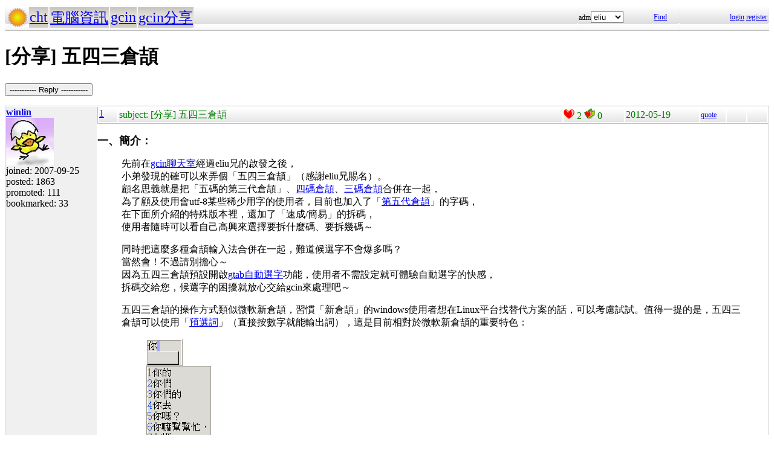

--- FILE ---
content_type: text/html; charset=UTF-8
request_url: https://hyperrate.com/thread.php?tid=15872
body_size: 10586
content:
<html>
<head>
<meta http-equiv="Content-Type" content="text/html; charset=UTF-8">
<link rel="stylesheet" type="text/css" href="my.css">
<title>[分享] 五四三倉頡</title>
<link rel="icon" href="icon-dir-ico/00000039.ico" type="image/x-icon">
</head>
<body>
<table class="dirbar w100"><tr class='dir4'><td class='td0'><table class='wauto'><tr><td><a href="/dir.php?eid=1"><img src="logo1.png" width="32" height="32"></a></td><td class='dirpath'><a href='dir.php?eid=20'>cht</a></td><td class='dirpath'><a href='dir.php?eid=43'>電腦資訊</a></td><td class='dirpath'><a href='dir.php?eid=67'>gcin</a></td><td class='dirpath'><a href='dir.php?eid=95'>gcin分享</a></td></tr></table></td><td width='120'>adm<select><option onclick='window.location.assign("usr-info.php?uid=3&eid=95")'>eliu</option><option onclick='window.location.assign("usr-info.php?uid=59&eid=95")'>winlin</option></select></td>
<td width='40'><a href='sea-ui.php?eid=95'>Find</a></td>
<td width='144' class='dir4 f12' align='right'><a href='login.php?eid=95'>login</a>
<a href='register.php?eid=95'>register</a></td></tr>
</table>
<h1>[分享] 五四三倉頡</h1><p><button onclick='window.location.assign("edit.php?parent=12828")'>----------- Reply -----------</button></p>
<table class='outer w100' cellspacing='1'>
<tr><td class='tv0 td0' width='150'><a name='12828'></a><a href='usr-info.php?uid=59&eid=95'><b>winlin</b><br><img src='avatar-usr/59/59.jpg'><br></a> joined:
2007-09-25<br>posted:
1863<br>promoted: 111<br>bookmarked: 33<br></td><td class='bottom td0'><table class='left_bottom w100'><tr class='tb'><td width='30' class='td0'><a href='thread.php?tid=12828#12828'>1</a></td><td align='left'>subject:
[分享] 五四三倉頡</td><td width='100' class='td0'><img src='heart.png' id='he12828' alt='Promote' title='Promote' onclick='promote(12828)' onMouseOver='inc_pro(12828)' onMouseOut='dec_pro(12828)'>
<span id='pro12828'>2</span>
<a href='topic-bookmark.php?tid=12828'><img src='fav.png' alt='Bookmark' title='Bookmark'></a>
0</td><td width='120'>2012-05-19</td><td width='40' class='f12'><a href='edit.php?parent=12828&mode=quote'>quote</a></td><td width='30' class='f12'>&nbsp;</td><td width="30" class='f12'>&nbsp;</td></tr></table><div><p><span style="font-size: large;"><strong>一、簡介：</strong></span></p>
<blockquote>先前在<a href="talk-win.php?eid=67" target="_blank">gcin聊天室</a>經過eliu兄的啟發之後，<br /> 小弟發現的確可以來弄個「五四三倉頡」（感謝eliu兄賜名）。<br /> 顧名思義就是把「五碼的第三代倉頡」、<a href="thread.php?tid=4646#4646" target="_blank">四碼倉頡</a>、<a href="thread.php?tid=10593" target="_blank">三碼倉頡</a>合併在一起，<br /> 為了顧及使用會utf-8某些稀少用字的使用者，目前也加入了「<a href="http://www.chinesecj.com/forum/" target="_blank">第五代倉頡</a>」的字碼，<br /> 在下面所介紹的特殊版本裡，還加了「速成/簡易」的拆碼，<br /> 使用者隨時可以看自己高興來選擇要拆什麼碼、要拆幾碼～</blockquote>
<blockquote>同時把這麼多種倉頡輸入法合併在一起，難道候選字不會爆多嗎？<br /> 當然會！不過請別擔心～<br /> 因為五四三倉頡預設開啟<a href="thread.php?tid=10789" target="_blank">gtab自動選字</a>功能，使用者不需設定就可體驗自動選字的快感，<br /> 拆碼交給您，候選字的困擾就放心交給gcin來處理吧～</blockquote>
<blockquote>五四三倉頡的操作方式類似微軟新倉頡，習慣「新倉頡」的windows使用者想在Linux平台找替代方案的話，可以考慮試試。值得一提的是，五四三倉頡可以使用「<a href="topic-files-dir/47/25947-m3_JEIC5FL/gtab_setting_help.html#%E4%BD%BF%E7%94%A8%E9%A0%90%E9%81%B8%E8%A9%9E">預選詞</a>」（直接按數字就能輸出詞），這是目前相對於微軟新倉頡的重要特色：</blockquote>
<blockquote>
<div style="margin-left: 40px;"><img src="topic-files-dir/47/25947-m3_JEIC5FL/pre_sel_phrase-vertical.png" alt="" /></div>
<br /> <strong>※註：</strong><br /> 如果目前詞庫未包含您的常用詞，gcin現在也可以手動加詞，<br /> 只要把游標移到新詞的後面按「ctrl+數字」，即可快速加入新詞，</blockquote>
<blockquote><span class="Apple-style-span" style="font-family: 'cwTeX 粗黑體'; font-size: medium;"><img style="border-width: 0px; padding: 0px; margin: 0px;" src="topic-files-dir/89/10789-Zz8dTQ_DDW/dk.png" alt="" width="56" height="43" /></span></blockquote>
<blockquote><img src="topic-files-dir/89/10789-Zz8dTQ_DDW/dk_add.png" alt="" width="208" height="126" /></blockquote>
<blockquote>詳情請見<a href="thread.php?tid=10789">gtab自動選字使用指南</a>，FAQ第一節「<strong>如何新增自訂詞？</strong>」。<br /> <br /> 同於<a href="thread.php?tid=4646#4646" target="_blank">四碼倉頡</a>和<a href="thread.php?tid=10593" target="_blank">三碼倉頡</a>，「五四三倉頡」也預設使用全形標點符號，<br /> 方便使用者輸入常用的全形標點符號：</blockquote>
<blockquote><img src="topic-files-dir/28/12828-G3M5NPugd0/cj543-keyboard.png" alt="" /></blockquote>
<p><br /> <span style="font-size: large;"><strong>二、下載與安裝：</strong></span></p>
<blockquote>若想編輯自訂輸入法的細節，請下載*.cin檔。
<p><strong>★五四三倉頡（倉頡+四碼倉頡+三碼倉頡</strong><strong>+倉五</strong><strong>）：</strong></p>
<blockquote><strong> Linux版本：</strong><br /> gcin-1.4.7-pre3以後已內建，<br /> 在此之前的gcin版本，請下載<a href="topic-files-dir/28/12828-G3M5NPugd0/cj543.gtab" target="_blank">cj543.gtab</a>，更改檔名為cj5.gtab置於~/.gcin，按ctrl+alt+2即可使用。</blockquote>
<blockquote><strong>Windows版本（32-bit）：</strong><a href="topic-files-dir/28/12828-G3M5NPugd0/cj543.gtab" target="_blank"><br /> </a>請下載並安裝<a href="http://cle.linux.org.tw/gcin/download/gcin.msi" target="_blank">gcin for win32</a>，此程式內已有內建。</blockquote>
<blockquote>原始表格檔下載：<a href="topic-files-dir/28/12828-G3M5NPugd0/cj543.cin" target="_blank">cj543.cin</a></blockquote>
<p>&nbsp;</p>
<p>以下有幾個特製版本，是為了其他倉頡使用族群而修改：</p>
<p><strong>★For 簡易/速成使用者</strong><strong>：</strong></p>
<blockquote>如果是想用類似微軟「新速成」這種可以自動選字的簡易/速成輸入法的朋友，可以試試<a href="thread.php?tid=16772">標點簡易</a>。</blockquote>
<blockquote>如果是一般倉頡或倉五使用者偶爾想偷懶只拆2碼，則可以考慮這個版本。<br />這個版本有包含速成（或稱「簡易」）的拆碼在內，輸入法表格排序為：倉頡+四碼倉頡+三碼倉頡+速成/簡易+倉五。</blockquote>
<blockquote>由於重碼太多，所以這個輸入法在<span style="background-color: #00ff00;">初次啟用使用時會花大約半分鐘的時間建立詞庫</span>，不是當掉，請耐心等候，詞庫建立完成後，往後使用就不會再出現這種看似當掉的狀況了，不過遇到重碼字比較多的時候（例如：拆碼為「人火」之後，再繼續拆其他字時），自動選字的速度會稍慢一些。</blockquote>
<blockquote>安裝方法：<br /> <strong>（一）gcin-1.4.7-pre3（含）以後版本：</strong></blockquote>
<blockquote>
<blockquote><strong>Linux版本：</strong><br /> 下載<a href="topic-files-dir/28/12828-G3M5NPugd0/cj5432.gtab" target="_blank">cj5432.gtab</a>，改檔名為cj543.gtab，放到~/.gcin，取代現有的五四三倉頡。</blockquote>
<blockquote><br /> <strong>Windows版本：</strong><br /> 下載<a href="topic-files-dir/28/12828-G3M5NPugd0/cj5432.gtab" target="_blank">cj5432.gtab</a>，改檔名為cj543.gtab，放到%APPDATA%\gcin，取代現有的五四三倉頡。</blockquote>
</blockquote>
<blockquote>（二） <strong>gcin-1.4.7-pre2（含）以前版本：</strong></blockquote>
<blockquote>
<blockquote><strong>Linux版本：</strong><br /> 下載<a href="topic-files-dir/28/12828-G3M5NPugd0/cj5432.gtab" target="_blank">cj5432.gtab</a>，請改檔名為cj5.gtab，放到~/.gcin，取代原有的「倉五」。</blockquote>
</blockquote>
<blockquote>原始表格檔下載： <a href="topic-files-dir/28/12828-G3M5NPugd0/cj5432.cin" target="_blank"> cj5432.cin</a></blockquote>
</blockquote>
<blockquote>&nbsp;</blockquote>
<blockquote><strong>★For 倉五使用者：</strong></blockquote>
<blockquote>
<blockquote>倉五使用者如果不習慣五四三倉頡預設使用的三代倉頡排字序，<br /> 可以試試這個版本，這個版本把倉五的表格排在最前面，<br /> 這樣一來，候選單字序就完全和倉五一樣了，<br /> 即使關閉了自動選字功能，也能從容適應。</blockquote>
<blockquote>gcin專用表格：<a href="topic-files-dir/28/12828-G3M5NPugd0/cj543-cj5.gtab" target="_blank">cj543-cj5.gtab</a> （使用前請記得更改檔名）<br /> 原始表格檔下載：<a href="topic-files-dir/28/12828-G3M5NPugd0/cj543-cj5.cin" target="_blank">cj543-cj5.cin</a></blockquote>
<blockquote>&nbsp;</blockquote>
</blockquote>
<blockquote>
<p>&nbsp;<strong>★For 純Big-5使用者：</strong></p>
<blockquote>如果只單純要輸出Big-5的中文字，請用下列版本：</blockquote>
<blockquote>gcin專用表格：<a href="topic-files-dir/28/12828-G3M5NPugd0/cj543-big5.gtab" target="_blank">cj543-big5.gtab</a> （使用前請記得更改檔名）<br /> 原始表格檔下載：<a href="topic-files-dir/28/12828-G3M5NPugd0/cj543-big5.cin" target="_blank">cj543-big5.cin</a></blockquote>
<p>&nbsp;</p>
</blockquote>
<p><span style="font-size: large;"><strong>三、為自己重新各種倉頡表格排序：</strong></span></p>
<blockquote>
<p>若想編輯自訂輸入法的細節，請下載*.cin檔。</p>
<p>目前的五四三倉頡預設順序是：cj.txt cj4c.txt cj3c.txt simplex.txt cj5.txt</p>
<p>但若覺得不適用，可以自己變更各個倉頡表格的先後順序，做法如下：</p>
<blockquote>下載<a href="topic-files-dir/52/16052-WhwATMFKom/cj_tables.tar" target="_blank">各個倉頡表格的tar檔</a>，解開後進入cj_tables這個資料夾，<br /> 假設您要的順序是倉五、倉頡、四碼倉頡、三碼倉頡、簡易/速成，則指令如下：<br /> cp template.cin cj543-cj5.cin; cat <span style="background-color: #ffff00;">cj5.txt cj.txt cj4c.txt cj3c.txt</span>&nbsp; | perl -nle '(print,$hash{$_}=1) unless defined $hash{$_}' &gt;&gt; cj543-cj5.cin; gcin2tab cj543-cj5.cin</blockquote>
<p>這個一長串指令的結果，會生成一個cj543-cj5.cin和一個cj543-cj5.gtab，<br /> 有需要自訂表格的朋友，可參考此方式來修改製作。</p>
</blockquote><div style='float:right'><a href='https://shopee.tw/product/1030707460/41311850732/'><img src='alarm-clock-bannder.png'></a></div><p>-------------------------------------------------------------------<br /> 好用的gcin連結：</p>
<ul>
<li><a href="files/67/67-OtyYdca5ST/README.html" target="_blank">gcin使用手冊</a></li>
<li><a href="dir.php?eid=67">最新gcin套件下載點（Fedora、Debian、Ubuntu）</a></li>
<li><a href="dir.php?eid=215" target="_blank">gcin for windows 下載點與使用指南</a></li>
<li><a href="gcin%20for%20Android">gcin for Android</a></li>
<li><a href="thread.php?tid=10789" target="_blank">拆字型輸入法自動選字使用指南(倉、嘸、行、易...等</a><a href="thread.php?tid=10789" target="_blank">gtab輸入法均適用)</a></li>
<li><a href="dir.php?eid=95">其他更多gcin的好康分享(佈景主題、圖示、輸入法、使用技巧、心得分享...等)&nbsp; </a></li>
</ul></div>
<div class='tv1' style='bottom:0;'>edited: 18
<a href='topic-files-dir/28/12828-G3M5NPugd0/543.jpg' title='543.jpg m/a:2009-08-06/3 days ago size:7201'><img src='topic-files-dir/28/12828-G3M5NPugd0/ico-543.jpg'></a>
<a href='topic-files-dir/28/12828-G3M5NPugd0/cj5432.cin' title='cj5432.cin m/a:2012-05-19/17 hr ago size:921994'><img src='file.png'></a>
<a href='topic-files-dir/28/12828-G3M5NPugd0/cj5432.gtab' title='cj5432.gtab m/a:2012-05-19/7 hr ago size:898093'><img src='file.png'></a>
<a href='topic-files-dir/28/12828-G3M5NPugd0/cj543-big5.cin' title='cj543-big5.cin m/a:2012-05-18/14 hr ago size:245020'><img src='file.png'></a>
<a href='topic-files-dir/28/12828-G3M5NPugd0/cj543-big5.gtab' title='cj543-big5.gtab m/a:2012-05-18/11 hr ago size:313706'><img src='file.png'></a>
<a href='topic-files-dir/28/12828-G3M5NPugd0/cj543.cin' title='cj543.cin m/a:2012-05-18/1 hr ago size:800850'><img src='file.png'></a>
<a href='topic-files-dir/28/12828-G3M5NPugd0/cj543-cj5.cin' title='cj543-cj5.cin m/a:2012-05-19/19 hr ago size:800846'><img src='file.png'></a>
<a href='topic-files-dir/28/12828-G3M5NPugd0/cj543-cj5.gtab' title='cj543-cj5.gtab m/a:2012-05-19/15 hr ago size:760522'><img src='file.png'></a>
<a href='topic-files-dir/28/12828-G3M5NPugd0/cj543.gtab' title='cj543.gtab m/a:2012-05-18/1 days ago size:760524'><img src='file.png'></a>
<a href='topic-files-dir/28/12828-G3M5NPugd0/cj543-keyboard.png' title='cj543-keyboard.png m/a:2009-08-06/12 hr ago size:86883'><img src='topic-files-dir/28/12828-G3M5NPugd0/ico-cj543-keyboard.png'></a>
</div></td></tr>
<tr><td class='tv0 td0' width='150'><a name='12837'></a><a href='usr-info.php?uid=3&eid=95'><b>eliu</b><br><img src='avatar-usr/3/3.jpg'><br></a> joined:
2007-08-09<br>posted:
11517<br>promoted: 617<br>bookmarked: 187<br>新竹, 台灣</td><td class='bottom td0'><table class='left_bottom w100'><tr class='tb'><td width='30' class='td0'><a href='thread.php?tid=12837#12837'>2</a></td><td align='left'>subject:
</td><td width='100' class='td0'><img src='heart.png' id='he12837' alt='Promote' title='Promote' onclick='promote(12837)' onMouseOver='inc_pro(12837)' onMouseOut='dec_pro(12837)'>
<span id='pro12837'>0</span>
<a href='topic-bookmark.php?tid=12837'><img src='fav.png' alt='Bookmark' title='Bookmark'></a>
0</td><td width='120'>2009-08-06</td><td width='40' class='f12'><a href='edit.php?parent=12837&mode=quote'>quote</a></td><td width='30' class='f12'>&nbsp;</td><td width="30" class='f12'>&nbsp;</td></tr></table><div><p>
五四三倉頡、亂倉打鳥
</p>
<p>
<img src="tinymce/jscripts/tiny_mce/plugins/emotions/images/smiley-laughing.gif" border="0" alt="大笑" title="大笑" /><img src="tinymce/jscripts/tiny_mce/plugins/emotions/images/smiley-laughing.gif" border="0" alt="大笑" title="大笑" /> XD 
</p>
<div style='float:right'><a href='https://shopee.tw/product/1030707460/41311850732/'><img src='alarm-clock-bannder.png'></a></div><div><span style="font-size: large;"><a href="https://play.google.com/store/apps/details?id=com.hyperrate.gcinfree"><span style="color: #ffff00; background-color: #008000;">覺得Android中文輸入法(注音、倉頡)不易輸入？&rarr; gcin Android</span></a></span></div>
<div><span style="color: #ffff00; font-size: large; background-color: #0000ff;"><a href="https://play.google.com/store/apps/details?id=com.hyperrate.andalarmad"><span style="color: #ffff00; background-color: #0000ff;">覺得鬧鐘/行事曆有改進的空間？</span></a></span></div></div>
<div class='tv1' style='bottom:0;'>edited: 1
</div></td></tr>
<tr><td class='tv0 td0' width='150'><a name='15587'></a><a href='usr-info.php?uid=3&eid=95'><b>eliu</b><br><img src='avatar-usr/3/3.jpg'><br></a> joined:
2007-08-09<br>posted:
11517<br>promoted: 617<br>bookmarked: 187<br>新竹, 台灣</td><td class='bottom td0'><table class='left_bottom w100'><tr class='tb'><td width='30' class='td0'><a href='thread.php?tid=15587#15587'>3</a></td><td align='left'>subject:
</td><td width='100' class='td0'><img src='heart.png' id='he15587' alt='Promote' title='Promote' onclick='promote(15587)' onMouseOver='inc_pro(15587)' onMouseOut='dec_pro(15587)'>
<span id='pro15587'>0</span>
<a href='topic-bookmark.php?tid=15587'><img src='fav.png' alt='Bookmark' title='Bookmark'></a>
0</td><td width='120'>2009-12-19</td><td width='40' class='f12'><a href='edit.php?parent=15587&mode=quote'>quote</a></td><td width='30' class='f12'>&nbsp;</td><td width="30" class='f12'>&nbsp;</td></tr></table><div><p>
幫忙推一下<strong>五四三倉頡</strong> 
</p>
<p>
有人在用 <strong>五四三倉頡 </strong>的請發表一下心得。 
</p>
<div style='float:right'><a href='https://shopee.tw/product/1030707460/41311850732/'><img src='alarm-clock-bannder.png'></a></div><div><span style="font-size: large;"><a href="https://play.google.com/store/apps/details?id=com.hyperrate.gcinfree"><span style="color: #ffff00; background-color: #008000;">覺得Android中文輸入法(注音、倉頡)不易輸入？&rarr; gcin Android</span></a></span></div>
<div><span style="color: #ffff00; font-size: large; background-color: #0000ff;"><a href="https://play.google.com/store/apps/details?id=com.hyperrate.andalarmad"><span style="color: #ffff00; background-color: #0000ff;">覺得鬧鐘/行事曆有改進的空間？</span></a></span></div></div>
</td></tr>
<tr><td class='tv0 td0' width='150'><a name='15835'></a><a href='usr-info.php?uid=3&eid=95'><b>eliu</b><br><img src='avatar-usr/3/3.jpg'><br></a> joined:
2007-08-09<br>posted:
11517<br>promoted: 617<br>bookmarked: 187<br>新竹, 台灣</td><td class='bottom td0'><table class='left_bottom w100'><tr class='tb'><td width='30' class='td0'><a href='thread.php?tid=15835#15835'>4</a></td><td align='left'>subject:
</td><td width='100' class='td0'><img src='heart.png' id='he15835' alt='Promote' title='Promote' onclick='promote(15835)' onMouseOver='inc_pro(15835)' onMouseOut='dec_pro(15835)'>
<span id='pro15835'>0</span>
<a href='topic-bookmark.php?tid=15835'><img src='fav.png' alt='Bookmark' title='Bookmark'></a>
0</td><td width='120'>2010-01-10</td><td width='40' class='f12'><a href='edit.php?parent=15835&mode=quote'>quote</a></td><td width='30' class='f12'>&nbsp;</td><td width="30" class='f12'>&nbsp;</td></tr></table><div>gcin-1.4.7pre3 開始內建 
<div><span style="font-size: large;"><a href="https://play.google.com/store/apps/details?id=com.hyperrate.gcinfree"><span style="color: #ffff00; background-color: #008000;">覺得Android中文輸入法(注音、倉頡)不易輸入？&rarr; gcin Android</span></a></span></div>
<div><span style="color: #ffff00; font-size: large; background-color: #0000ff;"><a href="https://play.google.com/store/apps/details?id=com.hyperrate.andalarmad"><span style="color: #ffff00; background-color: #0000ff;">覺得鬧鐘/行事曆有改進的空間？</span></a></span></div></div>
</td></tr>
<tr><td class='tv0 td0' width='150'><a name='15858'></a><a href='usr-info.php?uid=416&eid=95'><b>obarisk</b><br></a> joined:
2010-01-10<br>posted:
20<br>promoted: <br>bookmarked: <br>彰化</td><td class='bottom td0'><table class='left_bottom w100'><tr class='tb'><td width='30' class='td0'><a href='thread.php?tid=15858#15858'>6</a></td><td align='left'>subject:
</td><td width='100' class='td0'><img src='heart.png' id='he15858' alt='Promote' title='Promote' onclick='promote(15858)' onMouseOver='inc_pro(15858)' onMouseOut='dec_pro(15858)'>
<span id='pro15858'>0</span>
<a href='topic-bookmark.php?tid=15858'><img src='fav.png' alt='Bookmark' title='Bookmark'></a>
0</td><td width='120'>2010-01-11</td><td width='40' class='f12'><a href='edit.php?parent=15858&mode=quote'>quote</a></td><td width='30' class='f12'>&nbsp;</td><td width="30" class='f12'>&nbsp;</td></tr></table><div><p>
要不要連速成都加進來
</p>
<p>
感覺也不錯
</p>
<p>
現在用的蠻習慣的
</p>
<p>
推 
</p>
<p>
&nbsp;
</p>
<p>
BTW可以教我如何將萬用鍵移到z嗎？ 
</p>
</div>
</td></tr>
<tr><td class='tv0 td0' width='150'><a name='15860'></a><a href='usr-info.php?uid=59&eid=95'><b>winlin</b><br><img src='avatar-usr/59/59.jpg'><br></a> joined:
2007-09-25<br>posted:
1863<br>promoted: 111<br>bookmarked: 33<br></td><td class='bottom td0'><table class='left_bottom w100'><tr class='tb'><td width='30' class='td0'><a href='thread.php?tid=15860#15860'>7</a></td><td align='left'>subject:
</td><td width='100' class='td0'><img src='heart.png' id='he15860' alt='Promote' title='Promote' onclick='promote(15860)' onMouseOver='inc_pro(15860)' onMouseOut='dec_pro(15860)'>
<span id='pro15860'>0</span>
<a href='topic-bookmark.php?tid=15860'><img src='fav.png' alt='Bookmark' title='Bookmark'></a>
0</td><td width='120'>2010-01-12</td><td width='40' class='f12'><a href='edit.php?parent=15860&mode=quote'>quote</a></td><td width='30' class='f12'>&nbsp;</td><td width="30" class='f12'>&nbsp;</td></tr></table><div><div align="center"><table class="w90" cellspacing="1" cellpadding="1"><tr><td class="f11p"><b>obarisk</b></td></tr><tr><td class="quote">
<p>
要不要連速成都加進來
</p>
<p>
感覺也不錯
</p>
<p>
現在用的蠻習慣的
</p>
<p>
推 
</p>
<p>
</td></tr></table></div>
</p>
<p>
感謝 obarisk：<br />
加入速成的測試版如<a href="topic-files-dir/28/12828-G3M5NPugd0/cj5432.gtab" target="_blank">附件</a>（使用前請記得改一下檔名）。
</p>
<p>
幾個月前我就試過了，<br />
但是要使用速成/簡易（含自動選字）需要有一段磨合期，<br />
也就是要加足一定的常用詞之後，用起來才會順。<br />
但是一開始需要加詞的情形實在太多，<br />
而當時gtab又不支援自動加詞，所以我中途試了幾次，也放棄了好幾次。<br />
所幸現在gtab已經可以直接由ctrl+數字加詞，而且可以依字的使用頻率調整，<br />
所以這個問題應可較順利度過，<br />
現在比較麻煩的就是有幾個詞庫無法解決的情形，還是得要使用者自己手動選，<br />
例如：「關門」和「開門」，這二個詞在拆碼上完全一樣，但是自動選字無法判斷應使用何者。<br />
這是目前的限制。
</p>
<p>
此外，再提醒一下，有些狀況下，gcin的自動選字會很慢，那是因為詞庫結構的關係。
</p>
<p>
若有其他心得或建議，麻煩不吝指出，感謝～
</p>
<p>-------------------------------------------------------------------<br /> 好用的gcin連結：</p>
<ul>
<li><a href="files/67/67-OtyYdca5ST/README.html" target="_blank">gcin使用手冊</a></li>
<li><a href="dir.php?eid=67">最新gcin套件下載點（Fedora、Debian、Ubuntu）</a></li>
<li><a href="dir.php?eid=215" target="_blank">gcin for windows 下載點與使用指南</a></li>
<li><a href="gcin%20for%20Android">gcin for Android</a></li>
<li><a href="thread.php?tid=10789" target="_blank">拆字型輸入法自動選字使用指南(倉、嘸、行、易...等</a><a href="thread.php?tid=10789" target="_blank">gtab輸入法均適用)</a></li>
<li><a href="dir.php?eid=95">其他更多gcin的好康分享(佈景主題、圖示、輸入法、使用技巧、心得分享...等)&nbsp; </a></li>
</ul></div>
<div class='tv1' style='bottom:0;'>edited: 2
</div></td></tr>
<tr><td class='tv0 td0' width='150'><a name='15870'></a><a href='usr-info.php?uid=59&eid=95'><b>winlin</b><br><img src='avatar-usr/59/59.jpg'><br></a> joined:
2007-09-25<br>posted:
1863<br>promoted: 111<br>bookmarked: 33<br></td><td class='bottom td0'><table class='left_bottom w100'><tr class='tb'><td width='30' class='td0'><a href='thread.php?tid=15870#15870'>8</a></td><td align='left'>subject:
</td><td width='100' class='td0'><img src='heart.png' id='he15870' alt='Promote' title='Promote' onclick='promote(15870)' onMouseOver='inc_pro(15870)' onMouseOut='dec_pro(15870)'>
<span id='pro15870'>0</span>
<a href='topic-bookmark.php?tid=15870'><img src='fav.png' alt='Bookmark' title='Bookmark'></a>
0</td><td width='120'>2010-01-12</td><td width='40' class='f12'><a href='edit.php?parent=15870&mode=quote'>quote</a></td><td width='30' class='f12'>&nbsp;</td><td width="30" class='f12'>&nbsp;</td></tr></table><div><p>
gcin2tab目前不會刪除*.cin中的重複定義，<br />
所以昨天二篇貼文的543.gtab以及5432.gtab用起來會發現候選字清單有重複定義的情形，<br />
我用vi裡的:sort u刪除重複列之後，又各編了一份，<br />
目前的543.gtab以及5432.gtab在使用上已經沒有編碼重複定義的問題，<br />
不過，我不會用vi依字頻排序，所以目前*.cin裡的倉頡排序順序是以a到z來排。<br />
但是如果使用自動選字功能的話，有沒有排序應該影響不大。<br />
<br />
簡言之，目前最新版本狀態如下（下列二者均已刪除重複拆碼）：<br />
543.gtab：倉頡+倉五+四碼倉頡+三碼倉頡<br />
5432.gtab：倉頡+倉五+四碼倉頡+三碼倉頡+速成/簡易 
</p>
<p>-------------------------------------------------------------------<br /> 好用的gcin連結：</p>
<ul>
<li><a href="files/67/67-OtyYdca5ST/README.html" target="_blank">gcin使用手冊</a></li>
<li><a href="dir.php?eid=67">最新gcin套件下載點（Fedora、Debian、Ubuntu）</a></li>
<li><a href="dir.php?eid=215" target="_blank">gcin for windows 下載點與使用指南</a></li>
<li><a href="gcin%20for%20Android">gcin for Android</a></li>
<li><a href="thread.php?tid=10789" target="_blank">拆字型輸入法自動選字使用指南(倉、嘸、行、易...等</a><a href="thread.php?tid=10789" target="_blank">gtab輸入法均適用)</a></li>
<li><a href="dir.php?eid=95">其他更多gcin的好康分享(佈景主題、圖示、輸入法、使用技巧、心得分享...等)&nbsp; </a></li>
</ul></div>
<div class='tv1' style='bottom:0;'>edited: 1
</div></td></tr>
<tr><td class='tv0 td0' width='150'><a name='15871'></a><a href='usr-info.php?uid=3&eid=95'><b>eliu</b><br><img src='avatar-usr/3/3.jpg'><br></a> joined:
2007-08-09<br>posted:
11517<br>promoted: 617<br>bookmarked: 187<br>新竹, 台灣</td><td class='bottom td0'><table class='left_bottom w100'><tr class='tb'><td width='30' class='td0'><a href='thread.php?tid=15871#15871'>9</a></td><td align='left'>subject:
</td><td width='100' class='td0'><img src='heart.png' id='he15871' alt='Promote' title='Promote' onclick='promote(15871)' onMouseOver='inc_pro(15871)' onMouseOut='dec_pro(15871)'>
<span id='pro15871'>0</span>
<a href='topic-bookmark.php?tid=15871'><img src='fav.png' alt='Bookmark' title='Bookmark'></a>
0</td><td width='120'>2010-01-12</td><td width='40' class='f12'><a href='edit.php?parent=15871&mode=quote'>quote</a></td><td width='30' class='f12'>&nbsp;</td><td width="30" class='f12'>&nbsp;</td></tr></table><div>沒用的要不要刪除？以免浪費本站的空間而且有可能造成誤會。 
<div><span style="font-size: large;"><a href="https://play.google.com/store/apps/details?id=com.hyperrate.gcinfree"><span style="color: #ffff00; background-color: #008000;">覺得Android中文輸入法(注音、倉頡)不易輸入？&rarr; gcin Android</span></a></span></div>
<div><span style="color: #ffff00; font-size: large; background-color: #0000ff;"><a href="https://play.google.com/store/apps/details?id=com.hyperrate.andalarmad"><span style="color: #ffff00; background-color: #0000ff;">覺得鬧鐘/行事曆有改進的空間？</span></a></span></div></div>
</td></tr>
<tr><td class='tv0 td0' width='150'><a name='15872'></a><a href='usr-info.php?uid=59&eid=95'><b>winlin</b><br><img src='avatar-usr/59/59.jpg'><br></a> joined:
2007-09-25<br>posted:
1863<br>promoted: 111<br>bookmarked: 33<br></td><td class='bottom td0'><table class='left_bottom w100'><tr class='tb'><td width='30' class='td0'><a href='thread.php?tid=15872#15872'>10</a></td><td align='left'>subject:
</td><td width='100' class='td0'><img src='heart.png' id='he15872' alt='Promote' title='Promote' onclick='promote(15872)' onMouseOver='inc_pro(15872)' onMouseOut='dec_pro(15872)'>
<span id='pro15872'>0</span>
<a href='topic-bookmark.php?tid=15872'><img src='fav.png' alt='Bookmark' title='Bookmark'></a>
0</td><td width='120'>2010-01-12</td><td width='40' class='f12'><a href='edit.php?parent=15872&mode=quote'>quote</a></td><td width='30' class='f12'>&nbsp;</td><td width="30" class='f12'>&nbsp;</td></tr></table><div><p>
多謝eliu兄提醒，已整理乾淨 :)<br />
往後請需要下載的朋友們，到本討論串的第一篇下載。<br />
另外，也麻煩eliu兄將gcin source裡的五四三倉頡更新為目前最新版本。<br />
感謝～辛苦了～<img src="tinymce/jscripts/tiny_mce/plugins/emotions/images/smiley-laughing.gif" border="0" alt="大笑" title="大笑" />
</p>
<p>-------------------------------------------------------------------<br /> 好用的gcin連結：</p>
<ul>
<li><a href="files/67/67-OtyYdca5ST/README.html" target="_blank">gcin使用手冊</a></li>
<li><a href="dir.php?eid=67">最新gcin套件下載點（Fedora、Debian、Ubuntu）</a></li>
<li><a href="dir.php?eid=215" target="_blank">gcin for windows 下載點與使用指南</a></li>
<li><a href="gcin%20for%20Android">gcin for Android</a></li>
<li><a href="thread.php?tid=10789" target="_blank">拆字型輸入法自動選字使用指南(倉、嘸、行、易...等</a><a href="thread.php?tid=10789" target="_blank">gtab輸入法均適用)</a></li>
<li><a href="dir.php?eid=95">其他更多gcin的好康分享(佈景主題、圖示、輸入法、使用技巧、心得分享...等)&nbsp; </a></li>
</ul></div>
<div class='tv1' style='bottom:0;'>edited: 1
</div></td></tr>
<tr><td class='tv0 td0' width='150'><a name='15873'></a><a href='usr-info.php?uid=3&eid=95'><b>eliu</b><br><img src='avatar-usr/3/3.jpg'><br></a> joined:
2007-08-09<br>posted:
11517<br>promoted: 617<br>bookmarked: 187<br>新竹, 台灣</td><td class='bottom td0'><table class='left_bottom w100'><tr class='tb'><td width='30' class='td0'><a href='thread.php?tid=15873#15873'>11</a></td><td align='left'>subject:
</td><td width='100' class='td0'><img src='heart.png' id='he15873' alt='Promote' title='Promote' onclick='promote(15873)' onMouseOver='inc_pro(15873)' onMouseOut='dec_pro(15873)'>
<span id='pro15873'>0</span>
<a href='topic-bookmark.php?tid=15873'><img src='fav.png' alt='Bookmark' title='Bookmark'></a>
0</td><td width='120'>2010-01-12</td><td width='40' class='f12'><a href='edit.php?parent=15873&mode=quote'>quote</a></td><td width='30' class='f12'>&nbsp;</td><td width="30" class='f12'>&nbsp;</td></tr></table><div><p>
要不要去 <a href="http://zh.wikipedia.org/wiki/%E5%80%89%E9%A0%A1%E8%BC%B8%E5%85%A5%E6%B3%95" target="_blank">倉頡 wiki 打廣告</a>
</p>
<p>
亂倉打鳥也在上面 
</p>
<div><span style="font-size: large;"><a href="https://play.google.com/store/apps/details?id=com.hyperrate.gcinfree"><span style="color: #ffff00; background-color: #008000;">覺得Android中文輸入法(注音、倉頡)不易輸入？&rarr; gcin Android</span></a></span></div>
<div><span style="color: #ffff00; font-size: large; background-color: #0000ff;"><a href="https://play.google.com/store/apps/details?id=com.hyperrate.andalarmad"><span style="color: #ffff00; background-color: #0000ff;">覺得鬧鐘/行事曆有改進的空間？</span></a></span></div></div>
</td></tr>
<tr><td class='tv0 td0' width='150'><a name='15884'></a><a href='usr-info.php?uid=55&eid=95'><b>caleb</b><br></a> joined:
2007-09-22<br>posted:
630<br>promoted: 134<br>bookmarked: 90<br></td><td class='bottom td0'><table class='left_bottom w100'><tr class='tb'><td width='30' class='td0'><a href='thread.php?tid=15884#15884'>12</a></td><td align='left'>subject:
</td><td width='100' class='td0'><img src='heart.png' id='he15884' alt='Promote' title='Promote' onclick='promote(15884)' onMouseOver='inc_pro(15884)' onMouseOut='dec_pro(15884)'>
<span id='pro15884'>1</span>
<a href='topic-bookmark.php?tid=15884'><img src='fav.png' alt='Bookmark' title='Bookmark'></a>
0</td><td width='120'>2010-01-13</td><td width='40' class='f12'><a href='edit.php?parent=15884&mode=quote'>quote</a></td><td width='30' class='f12'>&nbsp;</td><td width="30" class='f12'>&nbsp;</td></tr></table><div><p><div align="center"><table class="w90" cellspacing="1" cellpadding="1"><tr><td class="f11p"><b>winlin</b></td></tr><tr><td class="quote">不過，我不會用vi依字頻排序，所以目前*.cin裡的倉頡排序順序是以a到z來排。</td></tr></table></div></p><p>輸入法的排序非常重要，亂搞是非常不好的。</p><p>建議用下面兩個 link 的方法重新按照傳統倉頡排序：</p><p>1.&nbsp;<a href="http://cle.linux.org.tw/trac/wiki/GcinRemoveCinDup" target="_blank">http://cle.linux.org.tw/trac/wiki/GcinRemoveCinDup&nbsp;</a></p><p>2.&nbsp;<a href="thread.php?tid=4493" target="_blank">http://hyperrate.com/thread.php?tid=4493</a><br />--<br />其實我個人認為 gcin tarball 與其放五四三倉頡，不如放快倉&hellip;&nbsp;</p></div>
</td></tr>
<tr><td class='tv0 td0' width='150'><a name='15891'></a><a href='usr-info.php?uid=59&eid=95'><b>winlin</b><br><img src='avatar-usr/59/59.jpg'><br></a> joined:
2007-09-25<br>posted:
1863<br>promoted: 111<br>bookmarked: 33<br></td><td class='bottom td0'><table class='left_bottom w100'><tr class='tb'><td width='30' class='td0'><a href='thread.php?tid=15891#15891'>13</a></td><td align='left'>subject:
</td><td width='100' class='td0'><img src='heart.png' id='he15891' alt='Promote' title='Promote' onclick='promote(15891)' onMouseOver='inc_pro(15891)' onMouseOut='dec_pro(15891)'>
<span id='pro15891'>0</span>
<a href='topic-bookmark.php?tid=15891'><img src='fav.png' alt='Bookmark' title='Bookmark'></a>
0</td><td width='120'>2010-01-13</td><td width='40' class='f12'><a href='edit.php?parent=15891&mode=quote'>quote</a></td><td width='30' class='f12'>&nbsp;</td><td width="30" class='f12'>&nbsp;</td></tr></table><div><div align="center"><table class="w90" cellspacing="1" cellpadding="1"><tr><td class="f11p"><b>caleb</b></td></tr><tr><td class="quote">
<p>
輸入法的排序非常重要，亂搞是非常不好的。
</p>
<p>
建議用下面兩個 link 的方法重新按照傳統倉頡排序：
</p>
<p>
1.&nbsp;<a href="http://cle.linux.org.tw/trac/wiki/GcinRemoveCinDup" target="_blank">http://cle.linux.org.tw/trac/wiki/GcinRemoveCinDup&nbsp;</a>
</p>
<p>
2.&nbsp;<a href="thread.php?tid=4493" target="_blank">http://hyperrate.com/thread.php?tid=4493</a><br />
--<br />
其實我個人認為 gcin tarball 與其放五四三倉頡，不如放快倉&hellip;&nbsp;
</p>
<p>
</td></tr></table></div>
</p>
<p>
感謝caleb兄提供連結。
</p>
<p>
我看了一下，<br />
發現gcin source裡的cj.cin和cj5.cin正巧也是以a~z的順序來排，<br />
所以vi的:sort u本身的結果正巧和原先的表格檔的排序是一樣的了。
</p>
<p>
除了<a href="thread.php?tid=15425" target="_blank">快倉</a>以外，小弟個人認為<a href="thread.php?tid=5775" target="_blank">亂倉打鳥</a>其實也很值得推薦～
</p>
<p>-------------------------------------------------------------------<br /> 好用的gcin連結：</p>
<ul>
<li><a href="files/67/67-OtyYdca5ST/README.html" target="_blank">gcin使用手冊</a></li>
<li><a href="dir.php?eid=67">最新gcin套件下載點（Fedora、Debian、Ubuntu）</a></li>
<li><a href="dir.php?eid=215" target="_blank">gcin for windows 下載點與使用指南</a></li>
<li><a href="gcin%20for%20Android">gcin for Android</a></li>
<li><a href="thread.php?tid=10789" target="_blank">拆字型輸入法自動選字使用指南(倉、嘸、行、易...等</a><a href="thread.php?tid=10789" target="_blank">gtab輸入法均適用)</a></li>
<li><a href="dir.php?eid=95">其他更多gcin的好康分享(佈景主題、圖示、輸入法、使用技巧、心得分享...等)&nbsp; </a></li>
</ul></div>
</td></tr>
<tr><td class='tv0 td0' width='150'><a name='15979'></a><a href='usr-info.php?uid=59&eid=95'><b>winlin</b><br><img src='avatar-usr/59/59.jpg'><br></a> joined:
2007-09-25<br>posted:
1863<br>promoted: 111<br>bookmarked: 33<br></td><td class='bottom td0'><table class='left_bottom w100'><tr class='tb'><td width='30' class='td0'><a href='thread.php?tid=15979#15979'>16</a></td><td align='left'>subject:
</td><td width='100' class='td0'><img src='heart.png' id='he15979' alt='Promote' title='Promote' onclick='promote(15979)' onMouseOver='inc_pro(15979)' onMouseOut='dec_pro(15979)'>
<span id='pro15979'>0</span>
<a href='topic-bookmark.php?tid=15979'><img src='fav.png' alt='Bookmark' title='Bookmark'></a>
0</td><td width='120'>2010-01-18</td><td width='40' class='f12'><a href='edit.php?parent=15979&mode=quote'>quote</a></td><td width='30' class='f12'>&nbsp;</td><td width="30" class='f12'>&nbsp;</td></tr></table><div><p>
感謝caleb兄和eliu兄的提議，2010.01.18.已再更新表格檔的排序：
</p>
<p>
<strong>五四三倉頡的表格順序為：「倉頡、四碼倉頡、三碼倉頡</strong><strong>、倉五</strong><strong>」</strong><br />
</p>
<strong>五四三倉頡簡易速成版</strong><strong>表格順序為</strong><strong>：「倉頡</strong><strong>、四碼倉頡、三碼倉頡</strong><strong>、速成/簡易</strong><strong>、倉五</strong><strong>」</strong>
<p>
把倉頡排最前面，是希望可以提供和「倉頡」相同的字碼順序，以確保一定的相容性。<br />
不過，這可能要關閉自動選字才會有差，<br />
因為開啟自動選字的狀況下，<br />
gcin會自動計算各單字的使用頻率而重新把候選字清單排序。
</p>
<p>
另外，把倉五排最後的考量是，utf8的字用到的機率應較少，故排最後。
</p>
<p>
*.gtab與*.cin已在第一篇更新了，歡迎有興趣的朋友下載試用。<br />
如在使用上有問題請不吝指出，感謝～
</p>
<p>-------------------------------------------------------------------<br /> 好用的gcin連結：</p>
<ul>
<li><a href="files/67/67-OtyYdca5ST/README.html" target="_blank">gcin使用手冊</a></li>
<li><a href="dir.php?eid=67">最新gcin套件下載點（Fedora、Debian、Ubuntu）</a></li>
<li><a href="dir.php?eid=215" target="_blank">gcin for windows 下載點與使用指南</a></li>
<li><a href="gcin%20for%20Android">gcin for Android</a></li>
<li><a href="thread.php?tid=10789" target="_blank">拆字型輸入法自動選字使用指南(倉、嘸、行、易...等</a><a href="thread.php?tid=10789" target="_blank">gtab輸入法均適用)</a></li>
<li><a href="dir.php?eid=95">其他更多gcin的好康分享(佈景主題、圖示、輸入法、使用技巧、心得分享...等)&nbsp; </a></li>
</ul></div>
<div class='tv1' style='bottom:0;'>edited: 1
</div></td></tr>
<tr><td class='tv0 td0' width='150'><a name='16013'></a><a href='usr-info.php?uid=359&eid=95'><b>料功益</b><br></a> joined:
2009-10-24<br>posted:
7<br>promoted: <br>bookmarked: <br>Storrs, CT. USA.</td><td class='bottom td0'><table class='left_bottom w100'><tr class='tb'><td width='30' class='td0'><a href='thread.php?tid=16013#16013'>17</a></td><td align='left'>subject:
</td><td width='100' class='td0'><img src='heart.png' id='he16013' alt='Promote' title='Promote' onclick='promote(16013)' onMouseOver='inc_pro(16013)' onMouseOut='dec_pro(16013)'>
<span id='pro16013'>0</span>
<a href='topic-bookmark.php?tid=16013'><img src='fav.png' alt='Bookmark' title='Bookmark'></a>
0</td><td width='120'>2010-01-21</td><td width='40' class='f12'><a href='edit.php?parent=16013&mode=quote'>quote</a></td><td width='30' class='f12'>&nbsp;</td><td width="30" class='f12'>&nbsp;</td></tr></table><div>如何將倉五放到第一位呢? 我己經很習慣倉五了 
</div>
</td></tr>
<tr><td class='tv0 td0' width='150'><a name='16017'></a><a href='usr-info.php?uid=55&eid=95'><b>caleb</b><br></a> joined:
2007-09-22<br>posted:
630<br>promoted: 134<br>bookmarked: 90<br></td><td class='bottom td0'><table class='left_bottom w100'><tr class='tb'><td width='30' class='td0'><a href='thread.php?tid=16017#16017'>18</a></td><td align='left'>subject:
</td><td width='100' class='td0'><img src='heart.png' id='he16017' alt='Promote' title='Promote' onclick='promote(16017)' onMouseOver='inc_pro(16017)' onMouseOut='dec_pro(16017)'>
<span id='pro16017'>0</span>
<a href='topic-bookmark.php?tid=16017'><img src='fav.png' alt='Bookmark' title='Bookmark'></a>
0</td><td width='120'>2010-01-21</td><td width='40' class='f12'><a href='edit.php?parent=16017&mode=quote'>quote</a></td><td width='30' class='f12'>&nbsp;</td><td width="30" class='f12'>&nbsp;</td></tr></table><div><p><div align="center"><table class="w90" cellspacing="1" cellpadding="1"><tr><td class="f11p"><b>料功益</b></td></tr><tr><td class="quote">如何將倉五放到第一位呢? 我己經很習慣倉五了 </td></tr></table></div></p><p>把系統的 gtab.list 複製到 ~/.gcin</p><p>然後修改&nbsp;~/.gcin/gtab.list</p><p>不用重新啟動 gcin, ctrl-space 按兩次就會直接使用新版 gtab.list&nbsp;</p></div>
</td></tr>
<tr><td class='tv0 td0' width='150'><a name='16018'></a><a href='usr-info.php?uid=3&eid=95'><b>eliu</b><br><img src='avatar-usr/3/3.jpg'><br></a> joined:
2007-08-09<br>posted:
11517<br>promoted: 617<br>bookmarked: 187<br>新竹, 台灣</td><td class='bottom td0'><table class='left_bottom w100'><tr class='tb'><td width='30' class='td0'><a href='thread.php?tid=16018#16018'>19</a></td><td align='left'>subject:
</td><td width='100' class='td0'><img src='heart.png' id='he16018' alt='Promote' title='Promote' onclick='promote(16018)' onMouseOver='inc_pro(16018)' onMouseOut='dec_pro(16018)'>
<span id='pro16018'>0</span>
<a href='topic-bookmark.php?tid=16018'><img src='fav.png' alt='Bookmark' title='Bookmark'></a>
0</td><td width='120'>2010-01-21</td><td width='40' class='f12'><a href='edit.php?parent=16018&mode=quote'>quote</a></td><td width='30' class='f12'>&nbsp;</td><td width="30" class='f12'>&nbsp;</td></tr></table><div>他說的應該是 cj543.cin 裏面的倉五的位置？ 
<div><span style="font-size: large;"><a href="https://play.google.com/store/apps/details?id=com.hyperrate.gcinfree"><span style="color: #ffff00; background-color: #008000;">覺得Android中文輸入法(注音、倉頡)不易輸入？&rarr; gcin Android</span></a></span></div>
<div><span style="color: #ffff00; font-size: large; background-color: #0000ff;"><a href="https://play.google.com/store/apps/details?id=com.hyperrate.andalarmad"><span style="color: #ffff00; background-color: #0000ff;">覺得鬧鐘/行事曆有改進的空間？</span></a></span></div></div>
</td></tr>
<tr><td class='tv0 td0' width='150'><a name='16052'></a><a href='usr-info.php?uid=59&eid=95'><b>winlin</b><br><img src='avatar-usr/59/59.jpg'><br></a> joined:
2007-09-25<br>posted:
1863<br>promoted: 111<br>bookmarked: 33<br></td><td class='bottom td0'><table class='left_bottom w100'><tr class='tb'><td width='30' class='td0'><a href='thread.php?tid=16052#16052'>20</a></td><td align='left'>subject:
</td><td width='100' class='td0'><img src='heart.png' id='he16052' alt='Promote' title='Promote' onclick='promote(16052)' onMouseOver='inc_pro(16052)' onMouseOut='dec_pro(16052)'>
<span id='pro16052'>0</span>
<a href='topic-bookmark.php?tid=16052'><img src='fav.png' alt='Bookmark' title='Bookmark'></a>
0</td><td width='120'>2010-01-27</td><td width='40' class='f12'><a href='edit.php?parent=16052&mode=quote'>quote</a></td><td width='30' class='f12'>&nbsp;</td><td width="30" class='f12'>&nbsp;</td></tr></table><div><p>
<div align="center"><table class="w90" cellspacing="1" cellpadding="1"><tr><td class="f11p"><b>料功益</b></td></tr><tr><td class="quote">如何將倉五放到第一位呢? 我己經很習慣倉五了 
</td></tr></table></div>
</p>
<p>
目前的五四三倉頡預設順序是：cj.txt cj4c.txt cj3c.txt simplex.txt cj5.txt
</p>
<p>
每個人可以依自己的喜好，變更各個倉頡表格的先後順序，做法如下：
</p>
<blockquote>
	下載<a href="topic-files-dir/52/16052-WhwATMFKom/cj_tables.tar" target="_blank">各個倉頡表格的tar檔</a>，解開後進入cj_tables這個資料夾，<br />
	假設您要的順序是倉五、倉頡、四碼倉頡、三碼倉頡、簡易/速成，則指令如下：<br />
	cp template.cin cj543-cj5.cin; cat <span style="background-color: #ffff00">cj5.txt cj.txt cj4c.txt cj3c.txt</span>&nbsp; | perl -nle '(print,$hash{$_}=1) unless defined $hash{$_}' &gt;&gt; cj543-cj5.cin; gcin2tab cj543-cj5.cin
</blockquote>
<p>
這個一長串指令的結果，會生成一個cj543-cj5.cin和一個cj543-cj5.gtab，<br />
請有需要自訂表格的朋友，可參考此方式來修改製作。<br />
<br />
習慣倉五的朋友，如果沒時間弄，可以直接下載下面弄好的：
</p>
<blockquote>
	gcin專用表格：<a href="topic-files-dir/28/12828-G3M5NPugd0/cj543-cj5.gtab" target="_blank">cj543-cj5.gtab</a> （使用前請記得更改檔名）<br />
	原始表格檔下載：<a href="topic-files-dir/28/12828-G3M5NPugd0/cj543-cj5.cin" target="_blank">cj543-cj5.cin</a>
</blockquote>
<p>-------------------------------------------------------------------<br /> 好用的gcin連結：</p>
<ul>
<li><a href="files/67/67-OtyYdca5ST/README.html" target="_blank">gcin使用手冊</a></li>
<li><a href="dir.php?eid=67">最新gcin套件下載點（Fedora、Debian、Ubuntu）</a></li>
<li><a href="dir.php?eid=215" target="_blank">gcin for windows 下載點與使用指南</a></li>
<li><a href="gcin%20for%20Android">gcin for Android</a></li>
<li><a href="thread.php?tid=10789" target="_blank">拆字型輸入法自動選字使用指南(倉、嘸、行、易...等</a><a href="thread.php?tid=10789" target="_blank">gtab輸入法均適用)</a></li>
<li><a href="dir.php?eid=95">其他更多gcin的好康分享(佈景主題、圖示、輸入法、使用技巧、心得分享...等)&nbsp; </a></li>
</ul></div>
<div class='tv1' style='bottom:0;'>edited: 5
<a href='topic-files-dir/52/16052-WhwATMFKom/cj_tables.tar' title='cj_tables.tar m/a:2010-01-28/11 hr ago size:1146880'><img src='file.png'></a>
</div></td></tr>
<tr><td class='tv0 td0' width='150'><a name='16053'></a><a href='usr-info.php?uid=55&eid=95'><b>caleb</b><br></a> joined:
2007-09-22<br>posted:
630<br>promoted: 134<br>bookmarked: 90<br></td><td class='bottom td0'><table class='left_bottom w100'><tr class='tb'><td width='30' class='td0'><a href='thread.php?tid=16053#16053'>21</a></td><td align='left'>subject:
</td><td width='100' class='td0'><img src='heart.png' id='he16053' alt='Promote' title='Promote' onclick='promote(16053)' onMouseOver='inc_pro(16053)' onMouseOut='dec_pro(16053)'>
<span id='pro16053'>0</span>
<a href='topic-bookmark.php?tid=16053'><img src='fav.png' alt='Bookmark' title='Bookmark'></a>
0</td><td width='120'>2010-01-24</td><td width='40' class='f12'><a href='edit.php?parent=16053&mode=quote'>quote</a></td><td width='30' class='f12'>&nbsp;</td><td width="30" class='f12'>&nbsp;</td></tr></table><div><p><div align="center"><table class="w90" cellspacing="1" cellpadding="1"><tr><td class="f11p"><b>winlin</b></td></tr><tr><td class="quote">echo &quot;%chardef end</td></tr></table></div></p><p>gcin 完全不需要&nbsp;%chardef end</p></div>
</td></tr>
<tr><td class='tv0 td0' width='150'><a name='16054'></a><a href='usr-info.php?uid=59&eid=95'><b>winlin</b><br><img src='avatar-usr/59/59.jpg'><br></a> joined:
2007-09-25<br>posted:
1863<br>promoted: 111<br>bookmarked: 33<br></td><td class='bottom td0'><table class='left_bottom w100'><tr class='tb'><td width='30' class='td0'><a href='thread.php?tid=16054#16054'>22</a></td><td align='left'>subject:
</td><td width='100' class='td0'><img src='heart.png' id='he16054' alt='Promote' title='Promote' onclick='promote(16054)' onMouseOver='inc_pro(16054)' onMouseOut='dec_pro(16054)'>
<span id='pro16054'>0</span>
<a href='topic-bookmark.php?tid=16054'><img src='fav.png' alt='Bookmark' title='Bookmark'></a>
0</td><td width='120'>2010-01-24</td><td width='40' class='f12'><a href='edit.php?parent=16054&mode=quote'>quote</a></td><td width='30' class='f12'>&nbsp;</td><td width="30" class='f12'>&nbsp;</td></tr></table><div><p>
<div align="center"><table class="w90" cellspacing="1" cellpadding="1"><tr><td class="f11p"><b>caleb</b></td></tr><tr><td class="quote">gcin 完全不需要&nbsp;%chardef end</td></tr></table></div>
</p>
<p>
感謝caleb兄提醒，已刪除冗贅的指令<img src="tinymce/jscripts/tiny_mce/plugins/emotions/images/smiley-laughing.gif" border="0" alt="大笑" title="大笑" /> 
</p>
<p>-------------------------------------------------------------------<br /> 好用的gcin連結：</p>
<ul>
<li><a href="files/67/67-OtyYdca5ST/README.html" target="_blank">gcin使用手冊</a></li>
<li><a href="dir.php?eid=67">最新gcin套件下載點（Fedora、Debian、Ubuntu）</a></li>
<li><a href="dir.php?eid=215" target="_blank">gcin for windows 下載點與使用指南</a></li>
<li><a href="gcin%20for%20Android">gcin for Android</a></li>
<li><a href="thread.php?tid=10789" target="_blank">拆字型輸入法自動選字使用指南(倉、嘸、行、易...等</a><a href="thread.php?tid=10789" target="_blank">gtab輸入法均適用)</a></li>
<li><a href="dir.php?eid=95">其他更多gcin的好康分享(佈景主題、圖示、輸入法、使用技巧、心得分享...等)&nbsp; </a></li>
</ul></div>
</td></tr>
<tr><td class='tv0 td0' width='150'><a name='16657'></a><a href='usr-info.php?uid=59&eid=95'><b>winlin</b><br><img src='avatar-usr/59/59.jpg'><br></a> joined:
2007-09-25<br>posted:
1863<br>promoted: 111<br>bookmarked: 33<br></td><td class='bottom td0'><table class='left_bottom w100'><tr class='tb'><td width='30' class='td0'><a href='thread.php?tid=16657#16657'>23</a></td><td align='left'>subject:
</td><td width='100' class='td0'><img src='heart.png' id='he16657' alt='Promote' title='Promote' onclick='promote(16657)' onMouseOver='inc_pro(16657)' onMouseOut='dec_pro(16657)'>
<span id='pro16657'>0</span>
<a href='topic-bookmark.php?tid=16657'><img src='fav.png' alt='Bookmark' title='Bookmark'></a>
0</td><td width='120'>2010-03-07</td><td width='40' class='f12'><a href='edit.php?parent=16657&mode=quote'>quote</a></td><td width='30' class='f12'>&nbsp;</td><td width="30" class='f12'>&nbsp;</td></tr></table><div>2010.03.07.更新：<br />
<ul>
	<li>～！（）左列這4個符號可以用shift+某鍵來輸出。</li>
	<li>新增一個純big5的版本，不想被utf8字元煩的人可以考慮用這個</li>
</ul>
<br />
 
<p>-------------------------------------------------------------------<br /> 好用的gcin連結：</p>
<ul>
<li><a href="files/67/67-OtyYdca5ST/README.html" target="_blank">gcin使用手冊</a></li>
<li><a href="dir.php?eid=67">最新gcin套件下載點（Fedora、Debian、Ubuntu）</a></li>
<li><a href="dir.php?eid=215" target="_blank">gcin for windows 下載點與使用指南</a></li>
<li><a href="gcin%20for%20Android">gcin for Android</a></li>
<li><a href="thread.php?tid=10789" target="_blank">拆字型輸入法自動選字使用指南(倉、嘸、行、易...等</a><a href="thread.php?tid=10789" target="_blank">gtab輸入法均適用)</a></li>
<li><a href="dir.php?eid=95">其他更多gcin的好康分享(佈景主題、圖示、輸入法、使用技巧、心得分享...等)&nbsp; </a></li>
</ul></div>
</td></tr>
<tr><td class='tv0 td0' width='150'><a name='24880'></a><a href='usr-info.php?uid=59&eid=95'><b>winlin</b><br><img src='avatar-usr/59/59.jpg'><br></a> joined:
2007-09-25<br>posted:
1863<br>promoted: 111<br>bookmarked: 33<br></td><td class='bottom td0'><table class='left_bottom w100'><tr class='tb'><td width='30' class='td0'><a href='thread.php?tid=24880#24880'>24</a></td><td align='left'>subject:
</td><td width='100' class='td0'><img src='heart.png' id='he24880' alt='Promote' title='Promote' onclick='promote(24880)' onMouseOver='inc_pro(24880)' onMouseOut='dec_pro(24880)'>
<span id='pro24880'>0</span>
<a href='topic-bookmark.php?tid=24880'><img src='fav.png' alt='Bookmark' title='Bookmark'></a>
0</td><td width='120'>2012-05-19</td><td width='40' class='f12'><a href='edit.php?parent=24880&mode=quote'>quote</a></td><td width='30' class='f12'>&nbsp;</td><td width="30" class='f12'>&nbsp;</td></tr></table><div><p>2011.09.18.更新：</p>
<p>為了讓五四三倉頡可以順利在詞庫中加入夾雜數字和英文字的詞，<br />上傳一個較新的版本，如有需要，請下載下列附件（已放在第1篇的附件）：</p>
<p><a href="topic-files-dir/28/12828-G3M5NPugd0/cj543.gtab">cj543.gtab</a></p>
<p><a href="topic-files-dir/28/12828-G3M5NPugd0/cj543.cin">cj543.cin(原始檔)</a></p>
<p>參考資料：</p>
<div>
<ul>
<li><a href="thread.php?tid=24816">使用ts-edit遇到的問題</a>&nbsp;</li>
<li>gcin chagelog:</li>
</ul>
<p style="padding-left: 30px;">1.6.9<br />- ts-edit key區 用藍色顯示，這樣比較清楚。<br />- tsa2d32 現在會 popup dialog 顯示錯誤行數<br /><span style="color: #3366ff;">- 「標點簡易」現在可以新增有 A-Z,0-9的詞了，其他的輸入法也需要定義 A-Z,0-9 的按鍵。</span></p>
</div><p>-------------------------------------------------------------------<br /> 好用的gcin連結：</p>
<ul>
<li><a href="files/67/67-OtyYdca5ST/README.html" target="_blank">gcin使用手冊</a></li>
<li><a href="dir.php?eid=67">最新gcin套件下載點（Fedora、Debian、Ubuntu）</a></li>
<li><a href="dir.php?eid=215" target="_blank">gcin for windows 下載點與使用指南</a></li>
<li><a href="gcin%20for%20Android">gcin for Android</a></li>
<li><a href="thread.php?tid=10789" target="_blank">拆字型輸入法自動選字使用指南(倉、嘸、行、易...等</a><a href="thread.php?tid=10789" target="_blank">gtab輸入法均適用)</a></li>
<li><a href="dir.php?eid=95">其他更多gcin的好康分享(佈景主題、圖示、輸入法、使用技巧、心得分享...等)&nbsp; </a></li>
</ul></div>
<div class='tv1' style='bottom:0;'>edited: 2
</div></td></tr>
<tr><td class='tv0 td0' width='150'><a name='27387'></a><a href='usr-info.php?uid=59&eid=95'><b>winlin</b><br><img src='avatar-usr/59/59.jpg'><br></a> joined:
2007-09-25<br>posted:
1863<br>promoted: 111<br>bookmarked: 33<br></td><td class='bottom td0'><table class='left_bottom w100'><tr class='tb'><td width='30' class='td0'><a href='thread.php?tid=27387#27387'>25</a></td><td align='left'>subject:
</td><td width='100' class='td0'><img src='heart.png' id='he27387' alt='Promote' title='Promote' onclick='promote(27387)' onMouseOver='inc_pro(27387)' onMouseOut='dec_pro(27387)'>
<span id='pro27387'>0</span>
<a href='topic-bookmark.php?tid=27387'><img src='fav.png' alt='Bookmark' title='Bookmark'></a>
0</td><td width='120'>2012-05-19</td><td width='40' class='f12'><a href='edit.php?parent=27387&mode=quote'>quote</a></td><td width='30' class='f12'>&nbsp;</td><td width="30" class='f12'>&nbsp;</td></tr></table><div><p>2012.05.19.更新：</p>
<p>第1篇裡的cj543-big5、cj543-cj5和cj5432的相關附件全都更新過了，更動內容如下：</p>
<ul>
<li>加入英文和數字的拆碼，讓這些輸入法能順利在詞庫中加入夾雜數字和英文字的詞</li>
<li>預設使用垂直選擇（%flag_vertical_selection）</li>
</ul><p>-------------------------------------------------------------------<br /> 好用的gcin連結：</p>
<ul>
<li><a href="files/67/67-OtyYdca5ST/README.html" target="_blank">gcin使用手冊</a></li>
<li><a href="dir.php?eid=67">最新gcin套件下載點（Fedora、Debian、Ubuntu）</a></li>
<li><a href="dir.php?eid=215" target="_blank">gcin for windows 下載點與使用指南</a></li>
<li><a href="gcin%20for%20Android">gcin for Android</a></li>
<li><a href="thread.php?tid=10789" target="_blank">拆字型輸入法自動選字使用指南(倉、嘸、行、易...等</a><a href="thread.php?tid=10789" target="_blank">gtab輸入法均適用)</a></li>
<li><a href="dir.php?eid=95">其他更多gcin的好康分享(佈景主題、圖示、輸入法、使用技巧、心得分享...等)&nbsp; </a></li>
</ul></div>
</td></tr>
</table>
<p><button onclick='window.location.assign("edit.php?parent=12828")'>----------- Reply -----------</button></p>
<table class="dirbar w100"><tr class='dir4'><td class='td0'><table class='wauto'><tr><td><a href="/dir.php?eid=1"><img src="logo1.png" width="32" height="32"></a></td><td class='dirpath'><a href='dir.php?eid=20'>cht</a></td><td class='dirpath'><a href='dir.php?eid=43'>電腦資訊</a></td><td class='dirpath'><a href='dir.php?eid=67'>gcin</a></td><td class='dirpath'><a href='dir.php?eid=95'>gcin分享</a></td></tr></table></td><td width='120'>adm<select><option onclick='window.location.assign("usr-info.php?uid=3&eid=95")'>eliu</option><option onclick='window.location.assign("usr-info.php?uid=59&eid=95")'>winlin</option></select></td>
<td width='40'><a href='sea-ui.php?eid=95'>Find</a></td>
<td width='144' class='dir4 f12' align='right'><a href='login.php?eid=95'>login</a>
<a href='register.php?eid=95'>register</a></td></tr>
</table>
<a href='topic-referer.php?tid=12828' target='_blank'>views:108947</a><p id='dbg'></p>
</body>
</html>
